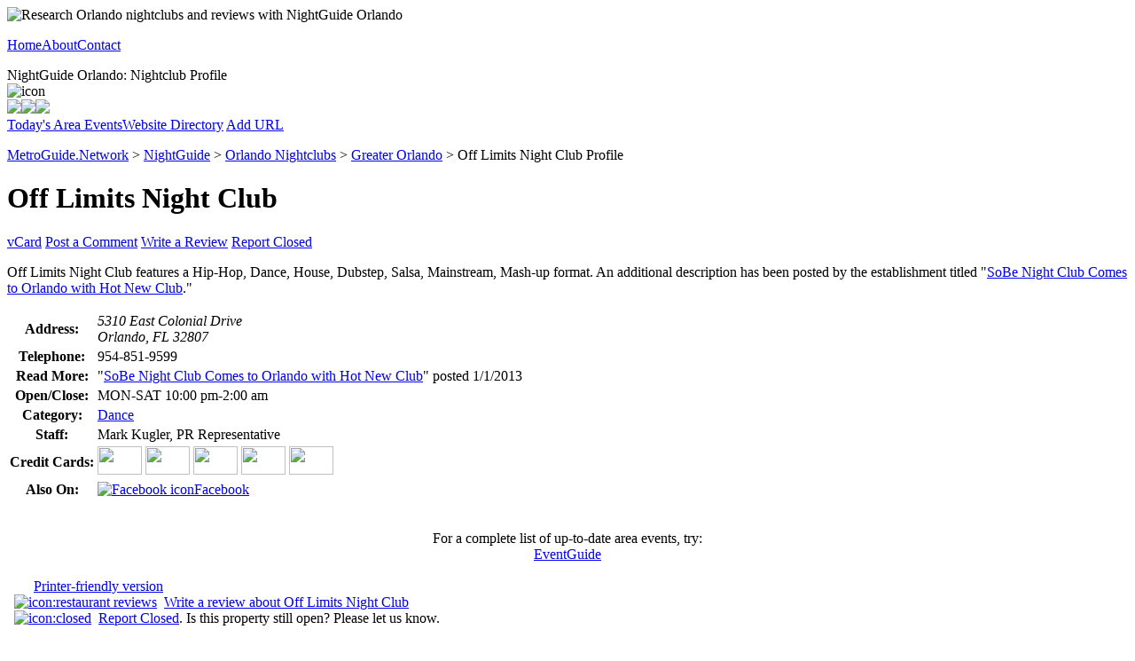

--- FILE ---
content_type: text/html
request_url: http://orlando.nightguide.com/data/n108408.htm
body_size: 2675
content:
<!DOCTYPE html><html><head><title>Orlando NightGuide Detail - Off Limits Night Club</title><meta name="description" content="Rated  out of 5 by readers. Orlando: Information for Off Limits Night Club."><meta name="keywords" content="orlando, night, nightlife, club, clubs, nightlife, place to party, Off Limits Night Club"><link rel=stylesheet type="text/css" href=//lib.nu/s/ng-detail-std.v3.css><script data-ad-client="ca-pub-1905353704192667" async src="https://pagead2.googlesyndication.com/pagead/js/adsbygoogle.js"></script>
</head><body><div id=bo><div id=hd><map name=mcmn><area shape=rect coords=25,0,50,22 href=http://metroguide.net alt="Go To MetroGuide.Network"><area shape=rect coords=0,0,25,22 href=http://metroguide.com target=_blank alt="MetroGuide.Community Home Page"></map><div id=g5><div id=g1><img src=//lib.nu/g/t_ng.v3.gif alt="Research Orlando nightclubs and reviews with NightGuide Orlando"></div><div id=g2><p><a href=http://nightguide.com>Home</a><a href=http://metroguide-inc.com>About</a><a href=http://metroguide.com/forms/company/contact/?s=ng%7Cmco&amp;p=ovr>Contact</a></p></div></div><div id=g6><div id=g3>NightGuide Orlando: Nightclub Profile</div><div id=g4><img src=//lib.nu/g/mcmn.png usemap=#mcmn alt="icon"></div></div></div><div id=mn><div id=ad><a href=http://print.metroguide.com/mco/108408.htm title="Print-friendly version" rel=nofollow><img src=http://lib.nu/i/ad_p.gif></a><a href=http://metroguide.com/em.asp?o=mco108408 title="E-mail page to friend" rel=nofollow><img src=http://lib.nu/i/ad_e.gif></a><a href=http://reviews.metroguide.com/w.asp?o=mco108408 title="Write a review"><img src=http://lib.nu/i/ad_w.gif></a></div><div class=navLnks><a href="http://cgi.eventsmanager.com/today.asp?p_base=orlando">Today's Area Events</a><a href=http://orlando.nightguide.com/directory.htm>Website Directory</a> <a href="http://forms.metromanager.com/addurl.asp?s=ng%7Cmco&amp;p=tnv">Add&nbsp;URL</a> </div><p class=nav><a href=http://metroguide.net>MetroGuide.Network</a> &gt; <a href=http://nightguide.com>NightGuide</a> &gt; <a href=http://orlando.nightguide.com>Orlando Nightclubs</a> &gt; <a href=http://orlando.nightguide.com/nl1mc.htm>Greater Orlando</a> &gt; Off Limits Night Club Profile</p><h1>Off Limits Night Club</h1><div class=navLnks><a href=http://metroguide.com/vc.asp?o=mco108408 title="Download a contact card for Off Limits Night Club">vCard</a> <a href=http://reviews.metroguide.com/cmnt.asp?o=mco108408>Post a Comment</a> <a href=http://reviews.metroguide.com/w.asp?o=mco108408&p=ecn>Write&nbsp;a&nbsp;Review</a> <a href=http://forms.metromanager.com/asp/NightG.U.I.-de_closed.asp?o=mco108408 title="Please contact us to let us know if this property has closed">Report&nbsp;Closed</a> </div><p class=std>Off Limits Night Club features a Hip-Hop, Dance, House, Dubstep, Salsa, Mainstream, Mash-up format. An additional description has been posted by the establishment titled &quot;<a href=http://official.metroguide.com/mco/108408.htm>SoBe Night Club Comes to Orlando with Hot New Club</a>.&quot;</p><table class=std><tr><th>Address:</th><td><address>5310 East Colonial Drive<br>Orlando, FL 32807</address></td></tr><tr><th>Telephone:</th><td>954-851-9599</td></tr><tr><th>Read More:</th><td>&quot;<a href=http://official.metroguide.com/mco/108408.htm>SoBe Night Club Comes to Orlando with Hot New Club</a>&quot; posted 1/1/2013</td></tr><tr><th>Open/Close:</th><td>MON-SAT 10:00 pm-2:00 am</td></tr><tr><th>Category:</th><td><a href=http://orlando.nightguide.com/nt2dan.htm>Dance</a></td></tr><tr><th>Staff:</th><td>Mark Kugler, PR Representative</td></tr><tr><th>Credit Cards:</th><td><img src=http://lib.nu/i/cc_ae.gif height=32 width=50/> <img src=http://lib.nu/i/cc_db.gif height=32 width=50/> <img src=http://lib.nu/i/cc_ds.gif height=32 width=50/> <img src=http://lib.nu/i/cc_mc.gif height=32 width=50/> <img src=http://lib.nu/i/cc_vs.gif height=32 width=50/></td></tr><tr><th>Also On:</th><td id=euli><a href=http://facebook.com/offlimitsnightcluborlando><img src=http://lib.nu/i/so.2.gif alt="Facebook icon">Facebook</a></td></tr></table><br><center><p class=std>For a complete list of up-to-date area events, try:<br><a href="http://orlando.eventguide.com">EventGuide</a><br></p></center><p class=nav><a href=http://print.metroguide.com/mco/108408.htm><img src=http://lib.nu/i/i_printf.gif width=14 height=16 border=0 hspace=8>Printer-friendly version</a><br><a href=http://reviews.metroguide.com/w.asp?o=mco108408&p=bnv><img src=http://lib.nu/i/i_revsys.gif width=14 height=16 border=0 hspace=8 alt="icon:restaurant reviews">Write a review about Off Limits Night Club</a><br><a href=http://forms.metromanager.com/asp/NightG.U.I.-de_closed.asp?p=bnv&o=mco108408><img src=http://lib.nu/i/i_rclo.gif width=14 height=16 border=0 hspace=8 alt="icon:closed">Report Closed</a>. Is this property still open? Please let us know.</a></p><table id=bnTb class=nav><tr><td>Other Links:</td><td class=relLnks><a href=https://eventguide.com/today/>Celebrations and Holidays</a><a href=https://zombiesofthings.wordpress.com/deepfake-awareness-day/>Deepfake Awareness Day</a><a href=https://zombiesofthings.wordpress.com/holidays/national-metaverse-day/>National Metaverse Day</a></td><td class=relLnks><a href=https://zombiesofthings.wordpress.com/holidays/digital-twin-day/>Digital Twin Day</a></td></tr></table><p class=nav><a href=http://metroguide.net>MetroGuide.Network</a> &gt; <a href=http://nightguide.com>NightGuide</a> &gt; <a href=http://orlando.nightguide.com>Orlando Nightclubs</a> &gt; <a href=http://orlando.nightguide.com/nl1mc.htm>Greater Orlando</a> &gt; Off Limits Night Club Profile</p><div id=ft><div align=center>  <script type="text/javascript" src=http://ads.metromanager.com/ng/468x60.js></script>
</div><p class=ftr><a href=http://metroguide.net><img src=//lib.nu/i/l_mm_ng.gif align=left hspace=7 width=82 height=54></a><i>&copy; 1996-2026, <a href=http://metroguide-inc.com>MetroGuide, Inc.</a></i> | <a href=http://metroguide-inc.com/privacy.html>Privacy Policy</a> | <a href=http://metroguide-inc.com/terms.html>Terms and Conditions</a><br><br>NightGuide, NightGuide.Network, NightGuide.Community and NightGuide Orlando are service marks of MetroGuide.com, Inc.<br>All other trademarks are the property of their respective owners.</p><p class=ftr>To submit your nightclub, please use our <a href=http://forms.metromanager.com/asp/NightG.U.I.-de.asp?s=ng|mco&amp;p=udr>online form</a>.<br>To contact us at MetroGuide: <a href=http://metroguide.com/forms/company/contact/?s=ng|mco&amp;p=udr>Click Here</a>.</p></div></div><div id=ln><form id=ssFrm action=http://search.metroguide.com/scripts/night_search.asp method=post><input id=ssTxt type=text name=u_search_string maxlength=100><input id=ssBtn type=image value=Go src=http://lib.nu/g/b_go.gif title="Click here to search for Orlando nightclubs"><input type=hidden name=u_metro_id value=mco><input type=hidden name=action value=Go></form><div class=btns><div><a href=http://orlando.metroguide.com title="Orlando MetroGuide">MetroGuide</a></div><div><a href=https://www.eventguide.com/orlando/ title="Orlando Events">EventGuide</a></div><div><a href=http://orlando.retailguide.com title="Orlando Shopping">RetailGuide</a></div><div><a href=http://orlando.diningguide.com title="Orlando Restaurants">DiningGuide</a></div><div class=b1><a href=http://orlando.nightguide.com title="Orlando Nightlife (Selected)">NightGuide</a></div><div><a href=http://orlando.hotelguide.net title="Orlando Hotels">HotelGuide</a></div> <div><a href=http://attractionguide.com/orlando/ title="Orlando Attractions">AttractionGuide</a></div></div><script type="text/javascript" src=http://ads.metromanager.com/ng/160x600.js></script>
</div><div id=gu><script type="text/javascript"><!--
google_ad_client = "pub-1905353704192667";
google_ad_slot = "5817397607";
google_ad_width = 160;
google_ad_height = 600;
//-->
</script>
<script type="text/javascript" src="http://pagead2.googlesyndication.com/pagead/show_ads.js"></script>
<br><br><script type="text/javascript"><!--
google_ad_client = "pub-1905353704192667";
google_ad_slot = "5817397607";
google_ad_width = 160;
google_ad_height = 600;
//-->
</script>
<script type="text/javascript" src="http://pagead2.googlesyndication.com/pagead/show_ads.js"></script>
<script type="text/javascript" src="http://nightguide.us.intellitxt.com/intellitxt/front.asp?ipid=49940"></script>
</div></div></body></html>


--- FILE ---
content_type: text/html; charset=utf-8
request_url: https://www.google.com/recaptcha/api2/aframe
body_size: 247
content:
<!DOCTYPE HTML><html><head><meta http-equiv="content-type" content="text/html; charset=UTF-8"></head><body><script nonce="sp28sIxOw3OJ-toi7644NQ">/** Anti-fraud and anti-abuse applications only. See google.com/recaptcha */ try{var clients={'sodar':'https://pagead2.googlesyndication.com/pagead/sodar?'};window.addEventListener("message",function(a){try{if(a.source===window.parent){var b=JSON.parse(a.data);var c=clients[b['id']];if(c){var d=document.createElement('img');d.src=c+b['params']+'&rc='+(localStorage.getItem("rc::a")?sessionStorage.getItem("rc::b"):"");window.document.body.appendChild(d);sessionStorage.setItem("rc::e",parseInt(sessionStorage.getItem("rc::e")||0)+1);localStorage.setItem("rc::h",'1769908932736');}}}catch(b){}});window.parent.postMessage("_grecaptcha_ready", "*");}catch(b){}</script></body></html>